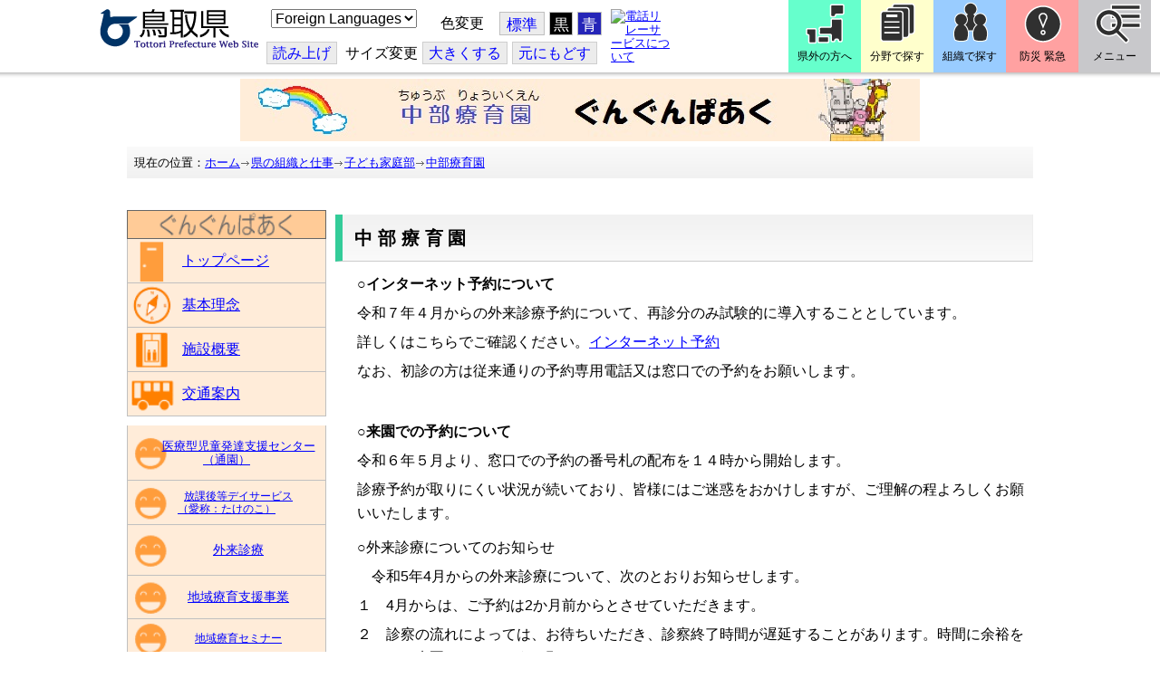

--- FILE ---
content_type: text/css
request_url: https://www-pref-tottori-lg-jp.cache.yimg.jp/css/Browser/Item/158703_8@d.css
body_size: 3243
content:


/*** for PC Browser ***/
@media (min-width:401px)
{
h2.menu1{
background-image:URL(/secure/237274/_menu1.gif);
background-position:center;
background-repeat:no-repeat;
width:100%;
box-sizing: border-box;
height:auto;
border:solid 1px #666;
margin:0px;
padding:15px 0px;
}


ul.gungun{
width:100%;
box-sizing: border-box;
list-style-type : none;
padding : 0;
margin : 0;}

ul li.menu2,ul li.menu3,ul li.menu4,ul li.menu5{
border-right:solid 1px #c0c0c0;
border-left:solid 1px #c0c0c0;
border-bottom:solid 1px #c0c0c0;
width:100%;
box-sizing: border-box;
height:auto;
margin:0px;
padding:0px 0 0 0px;
/*text-indent: 1.5em;*/
list-style-type: none;
}



ul li.menu2 a{
display:block;
font-size:1.2em; 
margin:0px;
padding :15px 0px 15px 0px;
background-image:URL(/secure/237274/_door.gif);
background-position:center;
background-repeat:no-repeat;
}

ul li.menu3 a{
display:block;
font-size:1.2em; 
margin:0px;
padding :15px 0px 15px 0px;
background-image:URL(/secure/237274/_shisetsu.gif);
background-position:center;
background-repeat:no-repeat;
}

ul li.menu4 a{
display:block;
font-size:1.2em; 
margin:0px;
padding :15px 0px 15px 0px;
background-image:URL(/secure/237274/_bus.gif);
background-position:center;
background-repeat:no-repeat;
}

ul li.menu5 a{
display:block;
font-size:1.2em; 
margin:0px;
padding :15px 0px 15px 0px;
background-image:URL(/secure/237274/_ster.gif);
background-position:center;
background-repeat:no-repeat;
}

.ryouikumenu {
 padding:0px;
 margin-bottom:10px;
}


.ryouikumenu ul li{
 padding:0px;
 margin:0;
}
.ryouikumenu ul li a{
 padding-left:60px;
 margin:0;
}

ul li.menu2 a:visited,ul li.menu3 a:visited,ul li.menu4 a:visited{
  text-decoration : none;
}

h2.menu1,
ul.gungun a,
ul.gungun2 li a
{
background-size: 100% auto;
}
}


/*** for Smart Phone ***/
@media (max-width:400px)
{
h2.menu1{
background-image:URL(/secure/237274/_menu1.gif);
background-position:center;
background-repeat:no-repeat;
background-color:#FFCB97;
width:318px;
height:auto;
border:solid 1px #666;
margin:0px;
padding:15px 0px;
}


ul.gungun{
width:318px;
list-style-type : none;
padding : 0;
margin : 0;}


ul li.menu2,ul li.menu3,ul li.menu4,ul li.menu5{
border-right:solid 1px #c0c0c0;
border-left:solid 1px #c0c0c0;
border-bottom:solid 1px #c0c0c0;
width:318px;
height:auto;
margin:0px;
padding:0px 0 0 0px;
text-indent: 1.5em;
list-style-type: none;
}



ul li.menu2 a{
display:block;
font-size:1.2em; 
margin:0px;
padding :15px 0px 15px 0px;
background-image:URL(/secure/237274/_door.gif);
background-position:left;
background-repeat:no-repeat;
background-color:#FFECD9;
}

ul li.menu3 a{
display:block;
font-size:1.2em; 
margin:0px;
padding :15px 0px 15px 0px;
background-image:URL(/secure/237274/_shisetsu.gif);
background-position:left;
background-repeat:no-repeat;
background-color:#FFECD9;
}

ul li.menu4 a{
display:block;
font-size:1.2em; 
margin:0px;
padding :15px 0px 15px 0px;
background-image:URL(/secure/237274/_bus.gif);
background-position:left;
background-repeat:no-repeat;
background-color:#FFECD9;
}

ul li.menu5 a{
display:block;
font-size:1.2em; 
margin:0px;
padding :15px 0px 15px 0px;
background-image:URL(/secure/237274/_ster.gif);
background-position:left;
background-repeat:no-repeat;
background-color:#FFECD9;
}

.ryouikumenu {
 padding:0px;
 margin-bottom:0px;
}


.ryouikumenu ul li{
 padding:0px;
 margin:0;
}
.ryouikumenu ul li a{
 padding-left:30px;
 margin:0;
}

ul li.menu2 a:visited,ul li.menu3 a:visited,ul li.menu4 a:visited{
  text-decoration : none;
}
}


--- FILE ---
content_type: text/css
request_url: https://www-pref-tottori-lg-jp.cache.yimg.jp/css/Browser_C/LinkList_torinet_h3green/158722_8@d.css
body_size: 3424
content:


/*** for PC Browser ***/
@media (min-width:401px)
{
.BrowserLinkList_torinet_h3green
{
  /*	background-color: #FFFFFF; */
  padding: 0px;
  margin: 5px 0 0 0;
}


.BrowserLinkList_torinet_h3green .waku
{
text-align: left;
 margin: 0px;
 margin-bottom:10px;
 padding: 0px;
}

.BrowserLinkList_torinet_h3green .h3frame
{
  padding:7px 2px 7px 6px;
  background-image:url(ac13.gif);
  border: 1px solid #999999;
}

.BrowserLinkList_torinet_h3green .HeaderTxt
{
/*h3タイトル*/
  text-align: left;
  font-weight: bold;
  font-size: large;
  color:black;
  padding: 2px 0px 0px 8px;
  margin:0;
  letter-spacing: 0.1em;
  border-left-width: 5px;
  border-left-style: solid;
  border-left-color: #ff6347;
}

.BrowserLinkList_torinet_h3green .h4list
{
  background-color: #f8f8ff;
  line-height:130%;
}

.BrowserLinkList_torinet_h3green .RSS
/* RSSアイコン */
{
  float:right;
  margin-top:5px;
}

.BrowserLinkList_torinet_h3green .TitleBlock
/*タイトルブロック*/
{
  padding: 10px 3px 0px 0px;
  margin: 0px;
  margin-left:20px;
}

.BrowserLinkList_torinet_h3green h4
{
  font-size: medium;
  background-image:url(topic.gif);
  background-repeat:no-repeat;
  margin:0px;
  padding:3px 2px 1px 20px;
  letter-spacing: 0.1em;
}

.BrowserLinkList_torinet_h3green .SubBox
/* サブボック：日付 */
{
  font-size: small;
  color: black;
  padding: 0px 2px 0px 3px;
  margin: 0px;
  margin-top:2px;
  float:right;
}

.BrowserLinkList_torinet_h3green .Summary
/* 要約 */
{
  clear: both;
  font-size: 110%;
  text-align: left;
  color: black;
  padding: 5px 0px 5px 25px;
  margin: 0px;
  border-bottom-width: 1px;
  border-bottom-style: dotted;
  border-bottom-color: #CCCCCC;

}

.BrowserLinkList_torinet_h3green .PageControl
/* ページ送り */
{
  font-size: small;
  text-align: right;
  padding: 0px;
}
}


/*** for Smart Phone ***/
@media (max-width:400px)
{
.BrowserLinkList_torinet_h3green
{
  /*	background-color: #FFFFFF; */
  padding: 0px;
  margin: 5px 0 0 0;
}


.BrowserLinkList_torinet_h3green .waku
{
text-align: left;
 margin: 0px;
 margin-bottom:10px;
 padding: 0px;
}

.BrowserLinkList_torinet_h3green .h3frame
{
  padding:7px 2px 7px 6px;
  background-image:url(ac13.gif);
  border: 1px solid #999999;
}

.BrowserLinkList_torinet_h3green .HeaderTxt
{
/*h3タイトル*/
  text-align: left;
  font-weight: bold;
  font-size: large;
  color:black;
  padding: 2px 0px 0px 8px;
  margin:0;
  letter-spacing: 0.1em;
  border-left-width: 5px;
  border-left-style: solid;
  border-left-color: #ff6347;
}

.BrowserLinkList_torinet_h3green .h4list
{
  background-color: #f8f8ff;
  line-height:130%;
}

.BrowserLinkList_torinet_h3green .RSS
/* RSSアイコン */
{
  float:right;
  margin-top:5px;
}

.BrowserLinkList_torinet_h3green .TitleBlock
/*タイトルブロック*/
{
  padding: 10px 3px 0px 0px;
  margin: 0px;
  margin-left:20px;
}

.BrowserLinkList_torinet_h3green h4
{
  font-size: medium;
  background-image:url(topic.gif);
  background-repeat:no-repeat;
  margin:0px;
  padding:3px 2px 1px 20px;
  letter-spacing: 0.1em;
}

.BrowserLinkList_torinet_h3green .SubBox
/* サブボック：日付 */
{
  font-size: small;
  color: black;
  padding: 0px 2px 0px 3px;
  margin: 0px;
  margin-top:2px;
  float:right;
}

.BrowserLinkList_torinet_h3green .Summary
/* 要約 */
{
  clear: both;
  font-size: 110%;
  text-align: left;
  color: black;
  padding: 5px 0px 5px 25px;
  margin: 0px;
  border-bottom-width: 1px;
  border-bottom-style: dotted;
  border-bottom-color: #CCCCCC;

}

.BrowserLinkList_torinet_h3green .PageControl
/* ページ送り */
{
  font-size: small;
  text-align: right;
  padding: 0px;
}
}


--- FILE ---
content_type: text/css
request_url: https://www-pref-tottori-lg-jp.cache.yimg.jp/css/Browser/Item/159259_8@d.css
body_size: 3668
content:


/*** for PC Browser ***/
@media (min-width:401px)
{
h2.annai{
background-image:URL(/secure/238262/_menu2.gif);
background-position:center;
background-repeat:no-repeat;
width:100%;
box-sizing: border-box;
height:auto;
border:solid 1px #666;
margin:0px;
padding:15px 0px;
}

.annai{
/*margin-bottom:10px;*/
}


ul.gungun2{
list-style-type : none;
width:100%;
box-sizing: border-box;
padding : 0;
margin : 0;}

ul li.tsuuen,ul li.dayservice,ul li.gairai,ul li.soudan,ul li.dojo{
border-right:solid 1px #c0c0c0;
border-left:solid 1px #c0c0c0;
border-bottom:solid 1px #c0c0c0;
width:100%;
box-sizing: border-box;
height:auto;
margin:0px;
padding:0px;
text-indent: 2em;
list-style-type: none;
}

ul li.tsuuen a{
display:block;
background-image:URL(/secure/238262/_egao.gif);
background-position:center;
background-repeat:no-repeat;
width:100%;
box-sizing: border-box;
font-size:1.0em; 
margin:0px;
padding :15px 0px 15px 0px;
}

ul li.dayservice a{
display:block;
background-image:URL(/secure/238262/_egao.gif);
background-position:center;
background-repeat:no-repeat;
width:100%;
font-size:0.9em; 
margin:0px;
padding :10px 0px 10px 0px;
}

ul li.gairai a{
display:block;
background-image:URL(/secure/238262/_egao.gif);
background-position:center;
background-repeat:no-repeat;
width:100%;
box-sizing: border-box;
font-size:1.1em; 
margin:0px;
padding :15px 0px 15px 0px;
}

ul li.soudan a{
display:block;
background-image:URL(/secure/238262/_egao.gif);
background-position:center;
background-repeat:no-repeat;
width:100%;
font-size:1.1em; 
margin:0px;
padding :15px 0px 15px 0px;
}

ul li.dojo a{
display:block;
background-image:URL(/secure/238262/_egao.gif);
background-position:center;
background-repeat:no-repeat;
width:100%;
font-size:0.9em; 
margin:0px;
padding :10px 0px 10px 0px;
}



ul li.tsuuen a:visited,ul li.dayservice a:visited,ul li.gairai a:visited,ul li.soudan a:visited,ul  li.dojo a:visited{
  text-decoration : none;
}
}


/*** for Smart Phone ***/
@media (max-width:400px)
{
h2.annai{
background-image:URL(/secure/238262/_menu2.gif);
background-position:center;
background-repeat:no-repeat;
background-color:#FFCB97;
width:318px;
height:auto;
border:solid 1px #666;
margin:0px;
padding:15px 0px;
}

.annai{
margin-bottom:0px;
}


ul.gungun2{
list-style-type : none;
width:318px;
padding : 0;
margin : 0;}

ul li.tsuuen,ul li.dayservice,ul li.gairai,ul li.soudan,ul li.dojo{
border-right:solid 1px #c0c0c0;
border-left:solid 1px #c0c0c0;
border-bottom:solid 1px #c0c0c0;
width:318px;
height:auto;
margin:0px;
padding:0px;
text-indent: 2em;
list-style-type: none;
}

ul li.tsuuen a{
display:block;
background-image:URL(/secure/238262/_egao.gif);
background-position:left;
background-repeat:no-repeat;
background-color:#FFECD9;
width:100%;
font-size:1.1em; 
margin:0px;
padding :15px 0px 15px 0px;
}

ul li.dayservice a{
display:block;
background-image:URL(/secure/238262/_egao.gif);
background-position:left;
background-repeat:no-repeat;
background-color:#FFECD9;
width:100%;
font-size:1em; 
margin:0px;
padding :10px 0px 10px 0px;
}

ul li.gairai a{
display:block;
background-image:URL(/secure/238262/_egao.gif);
background-position:left;
background-repeat:no-repeat;
background-color:#FFECD9;
width:100%;
font-size:1.1em; 
margin:0px;
padding :15px 0px 15px 0px;
}

ul li.soudan a{
display:block;
background-image:URL(/secure/238262/_egao.gif);
background-position:left;
background-repeat:no-repeat;
background-color:#FFECD9;
width:100%;
font-size:1.1em; 
margin:0px;
padding :15px 0px 15px 0px;
}

ul li.dojo a{
display:block;
background-image:URL(/secure/238262/_egao.gif);
background-position:left;
background-repeat:no-repeat;
background-color:#FFECD9;
width:100%;
font-size:1em; 
margin:0px;
padding :10px 0px 10px 0px;
}



ul li.tsuuen a:visited,ul li.dayservice a:visited,ul li.gairai a:visited,ul li.soudan a:visited,ul  li.dojo a:visited{
  text-decoration : none;
}
}


--- FILE ---
content_type: text/css
request_url: https://www-pref-tottori-lg-jp.cache.yimg.jp/css/Browser/Item/168079_8@d.css
body_size: 1514
content:


/*** for PC Browser ***/
@media (min-width:401px)
{
h2.top1 {
    text-indent:-10000px;
    width:400px;
    height:80px;
    text-decoration:none;
    display: block;
  background-image:url(/secure/254332/kodomo.jpg);
  background-repeat: no-repeat;
   margin:0px;
   padding:0px;
}

h2.top2 {
    text-indent:-10000px;
    width:400px;
    height:80px;
    text-decoration:none;
    display: block;
  background-image:url(/secure/254332/kazoku.jpg);
  background-repeat: no-repeat;
   margin:0px;
   padding:0px;
 }

h2.top3 {
    text-indent:-10000px;
    width:400px;
    height:80px;
    text-decoration:none;
    display: block;
  background-image:url(/secure/254332/chiiki.jpg);
  background-repeat: no-repeat;
   margin:0px;
   padding:0px;
 }

p.top {
    margin:0px 0px 0px 65px;
    padding:0px;
    font-size:1.1em;
    width:250px}
}


/*** for Smart Phone ***/
@media (max-width:400px)
{
h2.top1 {
    text-indent:-10000px;
    width:320px;
    height:64px;
    text-decoration:none;
    display: block;
  background-image:url(/secure/254332/kodomo1.jpg);
background-position: center top;
  background-repeat: no-repeat;
   margin:0px;
   padding:0px;
}

h2.top2 {
    text-indent:-10000px;
    width:320px;
    height:64px;
    text-decoration:none;
    display: block;
  background-image:url(/secure/254332/kazoku1.jpg);
background-position: center top;
  background-repeat: no-repeat;
   margin:0px;
   padding:0px;
 }

h2.top3 {
    text-indent:-10000px;
    width:320px;
    height:64px;
    text-decoration:none;
    display: block;
  background-image:url(/secure/254332/chiiki1.jpg);
background-position: center top;
  background-repeat: no-repeat;
   margin:0px;
   padding:0px;
 }

p.top {
    margin:0px 0px 0px 65px;
    padding:0px;
    font-size:1.1em;
    width:auto !important;
height:auto !important;
}
}
